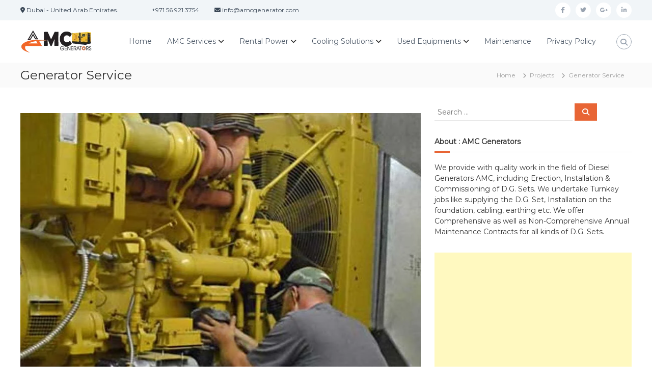

--- FILE ---
content_type: text/html; charset=UTF-8
request_url: https://amcgenerator.com/portfolio/generator-service/
body_size: 19632
content:
<!DOCTYPE html>
<html lang="en-US">
<head>
<meta charset="UTF-8">
<meta name="viewport" content="width=device-width, initial-scale=1">
<link rel="profile" href="https://gmpg.org/xfn/11">

<meta name='robots' content='index, follow, max-image-preview:large, max-snippet:-1, max-video-preview:-1' />

	<!-- This site is optimized with the Yoast SEO plugin v26.5 - https://yoast.com/wordpress/plugins/seo/ -->
	<title>Generator Service - AMC Generators in Dubai</title>
	<meta name="description" content="we provides generator service all over in dubai uae, rental generators, rental power, rental chillers, rental ac, temporary cooling, etc..." />
	<link rel="canonical" href="https://amcgenerator.com/portfolio/generator-service/" />
	<meta property="og:locale" content="en_US" />
	<meta property="og:type" content="article" />
	<meta property="og:title" content="Generator Service - AMC Generators in Dubai" />
	<meta property="og:description" content="we provides generator service all over in dubai uae, rental generators, rental power, rental chillers, rental ac, temporary cooling, etc..." />
	<meta property="og:url" content="https://amcgenerator.com/portfolio/generator-service/" />
	<meta property="og:site_name" content="AMC Generators in Dubai" />
	<meta property="article:modified_time" content="2021-12-21T08:20:55+00:00" />
	<meta property="og:image" content="https://amcgenerator.com/wp-content/uploads/2021/12/8.jpg" />
	<meta property="og:image:width" content="800" />
	<meta property="og:image:height" content="800" />
	<meta property="og:image:type" content="image/jpeg" />
	<meta name="twitter:card" content="summary_large_image" />
	<meta name="twitter:label1" content="Est. reading time" />
	<meta name="twitter:data1" content="1 minute" />
	<script type="application/ld+json" class="yoast-schema-graph">{"@context":"https://schema.org","@graph":[{"@type":"WebPage","@id":"https://amcgenerator.com/portfolio/generator-service/","url":"https://amcgenerator.com/portfolio/generator-service/","name":"Generator Service - AMC Generators in Dubai","isPartOf":{"@id":"https://amcgenerator.com/#website"},"primaryImageOfPage":{"@id":"https://amcgenerator.com/portfolio/generator-service/#primaryimage"},"image":{"@id":"https://amcgenerator.com/portfolio/generator-service/#primaryimage"},"thumbnailUrl":"https://amcgenerator.com/wp-content/uploads/2021/12/8.jpg","datePublished":"2021-12-21T06:38:37+00:00","dateModified":"2021-12-21T08:20:55+00:00","description":"we provides generator service all over in dubai uae, rental generators, rental power, rental chillers, rental ac, temporary cooling, etc...","breadcrumb":{"@id":"https://amcgenerator.com/portfolio/generator-service/#breadcrumb"},"inLanguage":"en-US","potentialAction":[{"@type":"ReadAction","target":["https://amcgenerator.com/portfolio/generator-service/"]}]},{"@type":"ImageObject","inLanguage":"en-US","@id":"https://amcgenerator.com/portfolio/generator-service/#primaryimage","url":"https://amcgenerator.com/wp-content/uploads/2021/12/8.jpg","contentUrl":"https://amcgenerator.com/wp-content/uploads/2021/12/8.jpg","width":800,"height":800,"caption":"generator repair in uae"},{"@type":"BreadcrumbList","@id":"https://amcgenerator.com/portfolio/generator-service/#breadcrumb","itemListElement":[{"@type":"ListItem","position":1,"name":"Home","item":"https://amcgenerator.com/"},{"@type":"ListItem","position":2,"name":"Projects","item":"https://amcgenerator.com/portfolio/"},{"@type":"ListItem","position":3,"name":"Generator Service"}]},{"@type":"WebSite","@id":"https://amcgenerator.com/#website","url":"https://amcgenerator.com/","name":"AMC Generators in Dubai","description":"Annual Maintenance Contracts Diesel Generators","publisher":{"@id":"https://amcgenerator.com/#organization"},"potentialAction":[{"@type":"SearchAction","target":{"@type":"EntryPoint","urlTemplate":"https://amcgenerator.com/?s={search_term_string}"},"query-input":{"@type":"PropertyValueSpecification","valueRequired":true,"valueName":"search_term_string"}}],"inLanguage":"en-US"},{"@type":"Organization","@id":"https://amcgenerator.com/#organization","name":"AMC Generators in Dubai","url":"https://amcgenerator.com/","logo":{"@type":"ImageObject","inLanguage":"en-US","@id":"https://amcgenerator.com/#/schema/logo/image/","url":"https://amcgenerator.com/wp-content/uploads/2019/12/logo-amc.png","contentUrl":"https://amcgenerator.com/wp-content/uploads/2019/12/logo-amc.png","width":144,"height":43,"caption":"AMC Generators in Dubai"},"image":{"@id":"https://amcgenerator.com/#/schema/logo/image/"}}]}</script>
	<!-- / Yoast SEO plugin. -->


<link rel="alternate" type="application/rss+xml" title="AMC Generators in Dubai &raquo; Feed" href="https://amcgenerator.com/feed/" />
<link rel="alternate" title="oEmbed (JSON)" type="application/json+oembed" href="https://amcgenerator.com/wp-json/oembed/1.0/embed?url=https%3A%2F%2Famcgenerator.com%2Fportfolio%2Fgenerator-service%2F" />
<link rel="alternate" title="oEmbed (XML)" type="text/xml+oembed" href="https://amcgenerator.com/wp-json/oembed/1.0/embed?url=https%3A%2F%2Famcgenerator.com%2Fportfolio%2Fgenerator-service%2F&#038;format=xml" />
<style id='wp-img-auto-sizes-contain-inline-css' type='text/css'>
img:is([sizes=auto i],[sizes^="auto," i]){contain-intrinsic-size:3000px 1500px}
/*# sourceURL=wp-img-auto-sizes-contain-inline-css */
</style>
<style id='wp-emoji-styles-inline-css' type='text/css'>

	img.wp-smiley, img.emoji {
		display: inline !important;
		border: none !important;
		box-shadow: none !important;
		height: 1em !important;
		width: 1em !important;
		margin: 0 0.07em !important;
		vertical-align: -0.1em !important;
		background: none !important;
		padding: 0 !important;
	}
/*# sourceURL=wp-emoji-styles-inline-css */
</style>
<style id='wp-block-library-inline-css' type='text/css'>
:root{--wp-block-synced-color:#7a00df;--wp-block-synced-color--rgb:122,0,223;--wp-bound-block-color:var(--wp-block-synced-color);--wp-editor-canvas-background:#ddd;--wp-admin-theme-color:#007cba;--wp-admin-theme-color--rgb:0,124,186;--wp-admin-theme-color-darker-10:#006ba1;--wp-admin-theme-color-darker-10--rgb:0,107,160.5;--wp-admin-theme-color-darker-20:#005a87;--wp-admin-theme-color-darker-20--rgb:0,90,135;--wp-admin-border-width-focus:2px}@media (min-resolution:192dpi){:root{--wp-admin-border-width-focus:1.5px}}.wp-element-button{cursor:pointer}:root .has-very-light-gray-background-color{background-color:#eee}:root .has-very-dark-gray-background-color{background-color:#313131}:root .has-very-light-gray-color{color:#eee}:root .has-very-dark-gray-color{color:#313131}:root .has-vivid-green-cyan-to-vivid-cyan-blue-gradient-background{background:linear-gradient(135deg,#00d084,#0693e3)}:root .has-purple-crush-gradient-background{background:linear-gradient(135deg,#34e2e4,#4721fb 50%,#ab1dfe)}:root .has-hazy-dawn-gradient-background{background:linear-gradient(135deg,#faaca8,#dad0ec)}:root .has-subdued-olive-gradient-background{background:linear-gradient(135deg,#fafae1,#67a671)}:root .has-atomic-cream-gradient-background{background:linear-gradient(135deg,#fdd79a,#004a59)}:root .has-nightshade-gradient-background{background:linear-gradient(135deg,#330968,#31cdcf)}:root .has-midnight-gradient-background{background:linear-gradient(135deg,#020381,#2874fc)}:root{--wp--preset--font-size--normal:16px;--wp--preset--font-size--huge:42px}.has-regular-font-size{font-size:1em}.has-larger-font-size{font-size:2.625em}.has-normal-font-size{font-size:var(--wp--preset--font-size--normal)}.has-huge-font-size{font-size:var(--wp--preset--font-size--huge)}.has-text-align-center{text-align:center}.has-text-align-left{text-align:left}.has-text-align-right{text-align:right}.has-fit-text{white-space:nowrap!important}#end-resizable-editor-section{display:none}.aligncenter{clear:both}.items-justified-left{justify-content:flex-start}.items-justified-center{justify-content:center}.items-justified-right{justify-content:flex-end}.items-justified-space-between{justify-content:space-between}.screen-reader-text{border:0;clip-path:inset(50%);height:1px;margin:-1px;overflow:hidden;padding:0;position:absolute;width:1px;word-wrap:normal!important}.screen-reader-text:focus{background-color:#ddd;clip-path:none;color:#444;display:block;font-size:1em;height:auto;left:5px;line-height:normal;padding:15px 23px 14px;text-decoration:none;top:5px;width:auto;z-index:100000}html :where(.has-border-color){border-style:solid}html :where([style*=border-top-color]){border-top-style:solid}html :where([style*=border-right-color]){border-right-style:solid}html :where([style*=border-bottom-color]){border-bottom-style:solid}html :where([style*=border-left-color]){border-left-style:solid}html :where([style*=border-width]){border-style:solid}html :where([style*=border-top-width]){border-top-style:solid}html :where([style*=border-right-width]){border-right-style:solid}html :where([style*=border-bottom-width]){border-bottom-style:solid}html :where([style*=border-left-width]){border-left-style:solid}html :where(img[class*=wp-image-]){height:auto;max-width:100%}:where(figure){margin:0 0 1em}html :where(.is-position-sticky){--wp-admin--admin-bar--position-offset:var(--wp-admin--admin-bar--height,0px)}@media screen and (max-width:600px){html :where(.is-position-sticky){--wp-admin--admin-bar--position-offset:0px}}

/*# sourceURL=wp-block-library-inline-css */
</style><style id='global-styles-inline-css' type='text/css'>
:root{--wp--preset--aspect-ratio--square: 1;--wp--preset--aspect-ratio--4-3: 4/3;--wp--preset--aspect-ratio--3-4: 3/4;--wp--preset--aspect-ratio--3-2: 3/2;--wp--preset--aspect-ratio--2-3: 2/3;--wp--preset--aspect-ratio--16-9: 16/9;--wp--preset--aspect-ratio--9-16: 9/16;--wp--preset--color--black: #000000;--wp--preset--color--cyan-bluish-gray: #abb8c3;--wp--preset--color--white: #ffffff;--wp--preset--color--pale-pink: #f78da7;--wp--preset--color--vivid-red: #cf2e2e;--wp--preset--color--luminous-vivid-orange: #ff6900;--wp--preset--color--luminous-vivid-amber: #fcb900;--wp--preset--color--light-green-cyan: #7bdcb5;--wp--preset--color--vivid-green-cyan: #00d084;--wp--preset--color--pale-cyan-blue: #8ed1fc;--wp--preset--color--vivid-cyan-blue: #0693e3;--wp--preset--color--vivid-purple: #9b51e0;--wp--preset--gradient--vivid-cyan-blue-to-vivid-purple: linear-gradient(135deg,rgb(6,147,227) 0%,rgb(155,81,224) 100%);--wp--preset--gradient--light-green-cyan-to-vivid-green-cyan: linear-gradient(135deg,rgb(122,220,180) 0%,rgb(0,208,130) 100%);--wp--preset--gradient--luminous-vivid-amber-to-luminous-vivid-orange: linear-gradient(135deg,rgb(252,185,0) 0%,rgb(255,105,0) 100%);--wp--preset--gradient--luminous-vivid-orange-to-vivid-red: linear-gradient(135deg,rgb(255,105,0) 0%,rgb(207,46,46) 100%);--wp--preset--gradient--very-light-gray-to-cyan-bluish-gray: linear-gradient(135deg,rgb(238,238,238) 0%,rgb(169,184,195) 100%);--wp--preset--gradient--cool-to-warm-spectrum: linear-gradient(135deg,rgb(74,234,220) 0%,rgb(151,120,209) 20%,rgb(207,42,186) 40%,rgb(238,44,130) 60%,rgb(251,105,98) 80%,rgb(254,248,76) 100%);--wp--preset--gradient--blush-light-purple: linear-gradient(135deg,rgb(255,206,236) 0%,rgb(152,150,240) 100%);--wp--preset--gradient--blush-bordeaux: linear-gradient(135deg,rgb(254,205,165) 0%,rgb(254,45,45) 50%,rgb(107,0,62) 100%);--wp--preset--gradient--luminous-dusk: linear-gradient(135deg,rgb(255,203,112) 0%,rgb(199,81,192) 50%,rgb(65,88,208) 100%);--wp--preset--gradient--pale-ocean: linear-gradient(135deg,rgb(255,245,203) 0%,rgb(182,227,212) 50%,rgb(51,167,181) 100%);--wp--preset--gradient--electric-grass: linear-gradient(135deg,rgb(202,248,128) 0%,rgb(113,206,126) 100%);--wp--preset--gradient--midnight: linear-gradient(135deg,rgb(2,3,129) 0%,rgb(40,116,252) 100%);--wp--preset--font-size--small: 13px;--wp--preset--font-size--medium: 20px;--wp--preset--font-size--large: 36px;--wp--preset--font-size--x-large: 42px;--wp--preset--spacing--20: 0.44rem;--wp--preset--spacing--30: 0.67rem;--wp--preset--spacing--40: 1rem;--wp--preset--spacing--50: 1.5rem;--wp--preset--spacing--60: 2.25rem;--wp--preset--spacing--70: 3.38rem;--wp--preset--spacing--80: 5.06rem;--wp--preset--shadow--natural: 6px 6px 9px rgba(0, 0, 0, 0.2);--wp--preset--shadow--deep: 12px 12px 50px rgba(0, 0, 0, 0.4);--wp--preset--shadow--sharp: 6px 6px 0px rgba(0, 0, 0, 0.2);--wp--preset--shadow--outlined: 6px 6px 0px -3px rgb(255, 255, 255), 6px 6px rgb(0, 0, 0);--wp--preset--shadow--crisp: 6px 6px 0px rgb(0, 0, 0);}:where(.is-layout-flex){gap: 0.5em;}:where(.is-layout-grid){gap: 0.5em;}body .is-layout-flex{display: flex;}.is-layout-flex{flex-wrap: wrap;align-items: center;}.is-layout-flex > :is(*, div){margin: 0;}body .is-layout-grid{display: grid;}.is-layout-grid > :is(*, div){margin: 0;}:where(.wp-block-columns.is-layout-flex){gap: 2em;}:where(.wp-block-columns.is-layout-grid){gap: 2em;}:where(.wp-block-post-template.is-layout-flex){gap: 1.25em;}:where(.wp-block-post-template.is-layout-grid){gap: 1.25em;}.has-black-color{color: var(--wp--preset--color--black) !important;}.has-cyan-bluish-gray-color{color: var(--wp--preset--color--cyan-bluish-gray) !important;}.has-white-color{color: var(--wp--preset--color--white) !important;}.has-pale-pink-color{color: var(--wp--preset--color--pale-pink) !important;}.has-vivid-red-color{color: var(--wp--preset--color--vivid-red) !important;}.has-luminous-vivid-orange-color{color: var(--wp--preset--color--luminous-vivid-orange) !important;}.has-luminous-vivid-amber-color{color: var(--wp--preset--color--luminous-vivid-amber) !important;}.has-light-green-cyan-color{color: var(--wp--preset--color--light-green-cyan) !important;}.has-vivid-green-cyan-color{color: var(--wp--preset--color--vivid-green-cyan) !important;}.has-pale-cyan-blue-color{color: var(--wp--preset--color--pale-cyan-blue) !important;}.has-vivid-cyan-blue-color{color: var(--wp--preset--color--vivid-cyan-blue) !important;}.has-vivid-purple-color{color: var(--wp--preset--color--vivid-purple) !important;}.has-black-background-color{background-color: var(--wp--preset--color--black) !important;}.has-cyan-bluish-gray-background-color{background-color: var(--wp--preset--color--cyan-bluish-gray) !important;}.has-white-background-color{background-color: var(--wp--preset--color--white) !important;}.has-pale-pink-background-color{background-color: var(--wp--preset--color--pale-pink) !important;}.has-vivid-red-background-color{background-color: var(--wp--preset--color--vivid-red) !important;}.has-luminous-vivid-orange-background-color{background-color: var(--wp--preset--color--luminous-vivid-orange) !important;}.has-luminous-vivid-amber-background-color{background-color: var(--wp--preset--color--luminous-vivid-amber) !important;}.has-light-green-cyan-background-color{background-color: var(--wp--preset--color--light-green-cyan) !important;}.has-vivid-green-cyan-background-color{background-color: var(--wp--preset--color--vivid-green-cyan) !important;}.has-pale-cyan-blue-background-color{background-color: var(--wp--preset--color--pale-cyan-blue) !important;}.has-vivid-cyan-blue-background-color{background-color: var(--wp--preset--color--vivid-cyan-blue) !important;}.has-vivid-purple-background-color{background-color: var(--wp--preset--color--vivid-purple) !important;}.has-black-border-color{border-color: var(--wp--preset--color--black) !important;}.has-cyan-bluish-gray-border-color{border-color: var(--wp--preset--color--cyan-bluish-gray) !important;}.has-white-border-color{border-color: var(--wp--preset--color--white) !important;}.has-pale-pink-border-color{border-color: var(--wp--preset--color--pale-pink) !important;}.has-vivid-red-border-color{border-color: var(--wp--preset--color--vivid-red) !important;}.has-luminous-vivid-orange-border-color{border-color: var(--wp--preset--color--luminous-vivid-orange) !important;}.has-luminous-vivid-amber-border-color{border-color: var(--wp--preset--color--luminous-vivid-amber) !important;}.has-light-green-cyan-border-color{border-color: var(--wp--preset--color--light-green-cyan) !important;}.has-vivid-green-cyan-border-color{border-color: var(--wp--preset--color--vivid-green-cyan) !important;}.has-pale-cyan-blue-border-color{border-color: var(--wp--preset--color--pale-cyan-blue) !important;}.has-vivid-cyan-blue-border-color{border-color: var(--wp--preset--color--vivid-cyan-blue) !important;}.has-vivid-purple-border-color{border-color: var(--wp--preset--color--vivid-purple) !important;}.has-vivid-cyan-blue-to-vivid-purple-gradient-background{background: var(--wp--preset--gradient--vivid-cyan-blue-to-vivid-purple) !important;}.has-light-green-cyan-to-vivid-green-cyan-gradient-background{background: var(--wp--preset--gradient--light-green-cyan-to-vivid-green-cyan) !important;}.has-luminous-vivid-amber-to-luminous-vivid-orange-gradient-background{background: var(--wp--preset--gradient--luminous-vivid-amber-to-luminous-vivid-orange) !important;}.has-luminous-vivid-orange-to-vivid-red-gradient-background{background: var(--wp--preset--gradient--luminous-vivid-orange-to-vivid-red) !important;}.has-very-light-gray-to-cyan-bluish-gray-gradient-background{background: var(--wp--preset--gradient--very-light-gray-to-cyan-bluish-gray) !important;}.has-cool-to-warm-spectrum-gradient-background{background: var(--wp--preset--gradient--cool-to-warm-spectrum) !important;}.has-blush-light-purple-gradient-background{background: var(--wp--preset--gradient--blush-light-purple) !important;}.has-blush-bordeaux-gradient-background{background: var(--wp--preset--gradient--blush-bordeaux) !important;}.has-luminous-dusk-gradient-background{background: var(--wp--preset--gradient--luminous-dusk) !important;}.has-pale-ocean-gradient-background{background: var(--wp--preset--gradient--pale-ocean) !important;}.has-electric-grass-gradient-background{background: var(--wp--preset--gradient--electric-grass) !important;}.has-midnight-gradient-background{background: var(--wp--preset--gradient--midnight) !important;}.has-small-font-size{font-size: var(--wp--preset--font-size--small) !important;}.has-medium-font-size{font-size: var(--wp--preset--font-size--medium) !important;}.has-large-font-size{font-size: var(--wp--preset--font-size--large) !important;}.has-x-large-font-size{font-size: var(--wp--preset--font-size--x-large) !important;}
/*# sourceURL=global-styles-inline-css */
</style>

<style id='classic-theme-styles-inline-css' type='text/css'>
/*! This file is auto-generated */
.wp-block-button__link{color:#fff;background-color:#32373c;border-radius:9999px;box-shadow:none;text-decoration:none;padding:calc(.667em + 2px) calc(1.333em + 2px);font-size:1.125em}.wp-block-file__button{background:#32373c;color:#fff;text-decoration:none}
/*# sourceURL=/wp-includes/css/classic-themes.min.css */
</style>
<link rel='stylesheet' id='font-awesome-4-css' href='https://amcgenerator.com/wp-content/themes/flash/css/v4-shims.min.css?ver=4.7.0' type='text/css' media='all' />
<link rel='stylesheet' id='font-awesome-all-css' href='https://amcgenerator.com/wp-content/themes/flash/css/all.min.css?ver=6.7.2' type='text/css' media='all' />
<link rel='stylesheet' id='font-awesome-solid-css' href='https://amcgenerator.com/wp-content/themes/flash/css/solid.min.css?ver=6.7.2' type='text/css' media='all' />
<link rel='stylesheet' id='font-awesome-regular-css' href='https://amcgenerator.com/wp-content/themes/flash/css/regular.min.css?ver=6.7.2' type='text/css' media='all' />
<link rel='stylesheet' id='font-awesome-brands-css' href='https://amcgenerator.com/wp-content/themes/flash/css/brands.min.css?ver=6.7.2' type='text/css' media='all' />
<link rel='stylesheet' id='flash-style-css' href='https://amcgenerator.com/wp-content/themes/flash/style.css?ver=6.9' type='text/css' media='all' />
<style id='flash-style-inline-css' type='text/css'>

	/* Custom Link Color */
	#site-navigation ul li:hover > a, #site-navigation ul li.current-menu-item > a, #site-navigation ul li.current_page_item > a, #site-navigation ul li.current_page_ancestor > a, #site-navigation ul li.current-menu-ancestor > a,#site-navigation ul.sub-menu li:hover > a,#site-navigation ul li ul.sub-menu li.menu-item-has-children ul li:hover > a,#site-navigation ul li ul.sub-menu li.menu-item-has-children:hover > .menu-item,body.transparent #masthead .header-bottom #site-navigation ul li:hover > .menu-item,body.transparent #masthead .header-bottom #site-navigation ul li:hover > a,body.transparent #masthead .header-bottom #site-navigation ul.sub-menu li:hover > a,body.transparent #masthead .header-bottom #site-navigation ul.sub-menu li.menu-item-has-children ul li:hover > a,body.transparent.header-sticky #masthead-sticky-wrapper #masthead .header-bottom #site-navigation ul.sub-menu li > a:hover,.tg-service-widget .service-title-wrap a:hover,.tg-service-widget .service-more,.feature-product-section .button-group button:hover ,.fun-facts-section .fun-facts-icon-wrap,.fun-facts-section .tg-fun-facts-widget.tg-fun-facts-layout-2 .counter-wrapper,.blog-section .tg-blog-widget-layout-2 .blog-content .read-more-container .read-more a,footer.footer-layout #top-footer .widget-title::first-letter,footer.footer-layout #top-footer .widget ul li a:hover,footer.footer-layout #bottom-footer .copyright .copyright-text a:hover,footer.footer-layout #bottom-footer .footer-menu ul li a:hover,.archive #primary .entry-content-block h2.entry-title a:hover,.blog #primary .entry-content-block h2.entry-title a:hover,#secondary .widget ul li a:hover,.woocommerce-Price-amount.amount,.team-wrapper .team-content-wrapper .team-social a:hover,.testimonial-container .testimonial-wrapper .testimonial-slide .testominial-content-wrapper .testimonial-icon,.footer-menu li a:hover,.tg-feature-product-filter-layout .button.is-checked:hover,.testimonial-container .testimonial-icon,#site-navigation ul li.menu-item-has-children:hover > .sub-toggle,.woocommerce-error::before, .woocommerce-info::before, .woocommerce-message::before,#primary .post .entry-content-block .entry-meta a:hover,#primary .post .entry-content-block .entry-meta span:hover,.entry-meta span:hover a,.post .entry-content-block .entry-footer span a:hover,#secondary .widget ul li a,#comments .comment-list article.comment-body .reply a,.tg-slider-widget .btn-wrapper a,.entry-content a, .related-posts-wrapper .entry-title a:hover,
		.related-posts-wrapper .entry-meta > span a:hover{
			color: #e86535;
	}

	.blog-section .tg-blog-widget-layout-1 .tg-blog-widget:hover, #scroll-up,.header-bottom .search-wrap .search-box .searchform .btn:hover,.header-bottom .cart-wrap .flash-cart-views a span,body.transparent #masthead .header-bottom #site-navigation ul li a::before,.tg-slider-widget.slider-dark .btn-wrapper a:hover, .section-title:after,.about-section .about-content-wrapper .btn-wrapper a,.tg-service-widget .service-icon-wrap,.team-wrapper .team-content-wrapper .team-designation:after,.call-to-action-section .btn-wrapper a:hover,.blog-section .tg-blog-widget-layout-1:hover,.blog-section .tg-blog-widget-layout-2 .post-image .entry-date,.blog-section .tg-blog-widget-layout-2 .blog-content .post-readmore,.pricing-table-section .tg-pricing-table-widget:hover,.pricing-table-section .tg-pricing-table-widget.tg-pricing-table-layout-2 .pricing,.pricing-table-section .tg-pricing-table-widget.tg-pricing-table-layout-2 .btn-wrapper a,footer.footer-layout #top-footer .widget_tag_cloud .tagcloud a:hover,#secondary .widget-title:after, #secondary .searchform .btn:hover,#primary .searchform .btn:hover,  #respond #commentform .form-submit input,.woocommerce span.onsale, .woocommerce ul.products li.product .onsale,.woocommerce ul.products li.product .button,.woocommerce #respond input#submit.alt,.woocommerce a.button.alt,.woocommerce button.button.alt,.woocommerce input.button.alt,.added_to_cart.wc-forward,.testimonial-container .swiper-pagination.testimonial-pager .swiper-pagination-bullet:hover, .testimonial-container .swiper-pagination.testimonial-pager .swiper-pagination-bullet.swiper-pagination-bullet-active,.header-bottom .searchform .btn,.navigation .nav-links a:hover, .bttn:hover, button, input[type="button"]:hover, input[type="reset"]:hover, input[type="submit"]:hover,.tg-slider-widget .btn-wrapper a:hover  {
		background-color: #e86535;
	}
	.feature-product-section .tg-feature-product-layout-2 .tg-container .tg-column-wrapper .tg-feature-product-widget .featured-image-desc, .tg-team-widget.tg-team-layout-3 .team-wrapper .team-img .team-social {
		background-color: rgba( 232, 101, 53, 0.8);
	}
	#respond #commentform .form-submit input:hover{
	background-color: #d45121;
	}

	.tg-slider-widget.slider-dark .btn-wrapper a:hover,.call-to-action-section .btn-wrapper a:hover,footer.footer-layout #top-footer .widget_tag_cloud .tagcloud a:hover,.woocommerce-error, .woocommerce-info, .woocommerce-message,#comments .comment-list article.comment-body .reply a::before,.tg-slider-widget .btn-wrapper a, .tg-slider-widget .btn-wrapper a:hover {
		border-color: #e86535;
	}
	body.transparent.header-sticky #masthead-sticky-wrapper.is-sticky #site-navigation ul li.current-flash-item a, #site-navigation ul li.current-flash-item a, body.transparent.header-sticky #masthead-sticky-wrapper #site-navigation ul li:hover > a,body.transparent #site-navigation ul li:hover .sub-toggle{
			color: #e86535;
		}

	.tg-service-widget .service-icon-wrap:after{
			border-top-color: #e86535;
		}
	body.transparent.header-sticky #masthead-sticky-wrapper .search-wrap .search-icon:hover, body.transparent .search-wrap .search-icon:hover, .header-bottom .search-wrap .search-icon:hover {
	  border-color: #e86535;
	}
	body.transparent.header-sticky #masthead-sticky-wrapper .search-wrap .search-icon:hover, body.transparent #masthead .header-bottom .search-wrap .search-icon:hover, .header-bottom .search-wrap .search-icon:hover,.breadcrumb-trail.breadcrumbs .trail-items li:first-child span:hover,.breadcrumb-trail.breadcrumbs .trail-items li span:hover a {
	  color: #e86535;
	}
	.woocommerce ul.products li.product .button:hover, .woocommerce #respond input#submit.alt:hover, .woocommerce a.button.alt:hover, .woocommerce button.button.alt:hover, .woocommerce input.button.alt:hover,.added_to_cart.wc-forward:hover{
		background-color: #d45121;
	}
	#preloader-background span {
		background-color: #d45121;
	}
	#preloader-background span {
		--primary-color : #d45121;
	}
	.feature-product-section .tg-feature-product-widget .featured-image-desc::before,.blog-section .row:nth-child(odd) .tg-blog-widget:hover .post-image::before{
			border-right-color: #e86535;
		}
	.feature-product-section .tg-feature-product-widget .featured-image-desc::before,.blog-section .row:nth-child(odd) .tg-blog-widget:hover .post-image::before,footer.footer-layout #top-footer .widget-title,.blog-section .row:nth-child(2n) .tg-blog-widget:hover .post-image::before{
		border-left-color: #e86535;
	}
	.blog-section .tg-blog-widget-layout-2 .entry-title a:hover,
	.blog-section .tg-blog-widget-layout-2 .tg-blog-widget:hover .blog-content .entry-title a:hover,
	.tg-blog-widget-layout-2 .read-more-container .entry-author:hover a,
	.tg-blog-widget-layout-2 .read-more-container .entry-author:hover,
	.blog-section .tg-blog-widget-layout-2 .read-more-container .read-more:hover a{
			color: #d45121;
		}

	.tg-service-widget .service-more:hover{
		color: #d45121;
	}

	@media(max-width: 980px){
		#site-navigation ul li.menu-item-has-children span.sub-toggle {
			background-color: #e86535;
		}
	}

		@media screen and (min-width: 56.875em) {
			.main-navigation li:hover > a,
			.main-navigation li.focus > a {
				color: #e86535;
			}
		}
	

		/* Site Title */
		.site-branding {
			margin: 0 auto 0 0;
		}

		.site-branding .site-title,
		.site-description {
			clip: rect(1px, 1px, 1px, 1px);
			position: absolute !important;
			height: 1px;
			width: 1px;
			overflow: hidden;
		}
		.logo .logo-text{
			padding: 0;
		}
		
/*# sourceURL=flash-style-inline-css */
</style>
<link rel='stylesheet' id='responsive-css' href='https://amcgenerator.com/wp-content/themes/flash/css/responsive.min.css?ver=6.9' type='text/css' media='' />
<script type="text/javascript" src="https://amcgenerator.com/wp-includes/js/jquery/jquery.min.js?ver=3.7.1" id="jquery-core-js"></script>
<script type="text/javascript" src="https://amcgenerator.com/wp-includes/js/jquery/jquery-migrate.min.js?ver=3.4.1" id="jquery-migrate-js"></script>
<link rel="https://api.w.org/" href="https://amcgenerator.com/wp-json/" /><link rel="EditURI" type="application/rsd+xml" title="RSD" href="https://amcgenerator.com/xmlrpc.php?rsd" />
<meta name="generator" content="WordPress 6.9" />
<link rel='shortlink' href='https://amcgenerator.com/?p=1513' />
<link rel="icon" href="https://amcgenerator.com/wp-content/uploads/2019/12/cropped-logo-amc-32x32.png" sizes="32x32" />
<link rel="icon" href="https://amcgenerator.com/wp-content/uploads/2019/12/cropped-logo-amc-192x192.png" sizes="192x192" />
<link rel="apple-touch-icon" href="https://amcgenerator.com/wp-content/uploads/2019/12/cropped-logo-amc-180x180.png" />
<meta name="msapplication-TileImage" content="https://amcgenerator.com/wp-content/uploads/2019/12/cropped-logo-amc-270x270.png" />
		<style type="text/css" id="wp-custom-css">
			@media (max-width:680px){.panel-row-style[style]{background-position:center center!important;background-size:auto!important}}.tg-slider-widget .btn-wrapper a{color:#313b48;border-color:#313b48}.tg-slider-widget .btn-wrapper a:hover{background:#313b48;color:#fff;border-color:#313b48}#secondary .widget ul li a{color:#000}		</style>
		<style id="kirki-inline-styles">body{font-family:Montserrat;font-weight:400;}/* cyrillic-ext */
@font-face {
  font-family: 'Montserrat';
  font-style: normal;
  font-weight: 400;
  font-display: swap;
  src: url(https://amcgenerator.com/wp-content/fonts/montserrat/font) format('woff');
  unicode-range: U+0460-052F, U+1C80-1C8A, U+20B4, U+2DE0-2DFF, U+A640-A69F, U+FE2E-FE2F;
}
/* cyrillic */
@font-face {
  font-family: 'Montserrat';
  font-style: normal;
  font-weight: 400;
  font-display: swap;
  src: url(https://amcgenerator.com/wp-content/fonts/montserrat/font) format('woff');
  unicode-range: U+0301, U+0400-045F, U+0490-0491, U+04B0-04B1, U+2116;
}
/* vietnamese */
@font-face {
  font-family: 'Montserrat';
  font-style: normal;
  font-weight: 400;
  font-display: swap;
  src: url(https://amcgenerator.com/wp-content/fonts/montserrat/font) format('woff');
  unicode-range: U+0102-0103, U+0110-0111, U+0128-0129, U+0168-0169, U+01A0-01A1, U+01AF-01B0, U+0300-0301, U+0303-0304, U+0308-0309, U+0323, U+0329, U+1EA0-1EF9, U+20AB;
}
/* latin-ext */
@font-face {
  font-family: 'Montserrat';
  font-style: normal;
  font-weight: 400;
  font-display: swap;
  src: url(https://amcgenerator.com/wp-content/fonts/montserrat/font) format('woff');
  unicode-range: U+0100-02BA, U+02BD-02C5, U+02C7-02CC, U+02CE-02D7, U+02DD-02FF, U+0304, U+0308, U+0329, U+1D00-1DBF, U+1E00-1E9F, U+1EF2-1EFF, U+2020, U+20A0-20AB, U+20AD-20C0, U+2113, U+2C60-2C7F, U+A720-A7FF;
}
/* latin */
@font-face {
  font-family: 'Montserrat';
  font-style: normal;
  font-weight: 400;
  font-display: swap;
  src: url(https://amcgenerator.com/wp-content/fonts/montserrat/font) format('woff');
  unicode-range: U+0000-00FF, U+0131, U+0152-0153, U+02BB-02BC, U+02C6, U+02DA, U+02DC, U+0304, U+0308, U+0329, U+2000-206F, U+20AC, U+2122, U+2191, U+2193, U+2212, U+2215, U+FEFF, U+FFFD;
}/* cyrillic-ext */
@font-face {
  font-family: 'Montserrat';
  font-style: normal;
  font-weight: 400;
  font-display: swap;
  src: url(https://amcgenerator.com/wp-content/fonts/montserrat/font) format('woff');
  unicode-range: U+0460-052F, U+1C80-1C8A, U+20B4, U+2DE0-2DFF, U+A640-A69F, U+FE2E-FE2F;
}
/* cyrillic */
@font-face {
  font-family: 'Montserrat';
  font-style: normal;
  font-weight: 400;
  font-display: swap;
  src: url(https://amcgenerator.com/wp-content/fonts/montserrat/font) format('woff');
  unicode-range: U+0301, U+0400-045F, U+0490-0491, U+04B0-04B1, U+2116;
}
/* vietnamese */
@font-face {
  font-family: 'Montserrat';
  font-style: normal;
  font-weight: 400;
  font-display: swap;
  src: url(https://amcgenerator.com/wp-content/fonts/montserrat/font) format('woff');
  unicode-range: U+0102-0103, U+0110-0111, U+0128-0129, U+0168-0169, U+01A0-01A1, U+01AF-01B0, U+0300-0301, U+0303-0304, U+0308-0309, U+0323, U+0329, U+1EA0-1EF9, U+20AB;
}
/* latin-ext */
@font-face {
  font-family: 'Montserrat';
  font-style: normal;
  font-weight: 400;
  font-display: swap;
  src: url(https://amcgenerator.com/wp-content/fonts/montserrat/font) format('woff');
  unicode-range: U+0100-02BA, U+02BD-02C5, U+02C7-02CC, U+02CE-02D7, U+02DD-02FF, U+0304, U+0308, U+0329, U+1D00-1DBF, U+1E00-1E9F, U+1EF2-1EFF, U+2020, U+20A0-20AB, U+20AD-20C0, U+2113, U+2C60-2C7F, U+A720-A7FF;
}
/* latin */
@font-face {
  font-family: 'Montserrat';
  font-style: normal;
  font-weight: 400;
  font-display: swap;
  src: url(https://amcgenerator.com/wp-content/fonts/montserrat/font) format('woff');
  unicode-range: U+0000-00FF, U+0131, U+0152-0153, U+02BB-02BC, U+02C6, U+02DA, U+02DC, U+0304, U+0308, U+0329, U+2000-206F, U+20AC, U+2122, U+2191, U+2193, U+2212, U+2215, U+FEFF, U+FFFD;
}/* cyrillic-ext */
@font-face {
  font-family: 'Montserrat';
  font-style: normal;
  font-weight: 400;
  font-display: swap;
  src: url(https://amcgenerator.com/wp-content/fonts/montserrat/font) format('woff');
  unicode-range: U+0460-052F, U+1C80-1C8A, U+20B4, U+2DE0-2DFF, U+A640-A69F, U+FE2E-FE2F;
}
/* cyrillic */
@font-face {
  font-family: 'Montserrat';
  font-style: normal;
  font-weight: 400;
  font-display: swap;
  src: url(https://amcgenerator.com/wp-content/fonts/montserrat/font) format('woff');
  unicode-range: U+0301, U+0400-045F, U+0490-0491, U+04B0-04B1, U+2116;
}
/* vietnamese */
@font-face {
  font-family: 'Montserrat';
  font-style: normal;
  font-weight: 400;
  font-display: swap;
  src: url(https://amcgenerator.com/wp-content/fonts/montserrat/font) format('woff');
  unicode-range: U+0102-0103, U+0110-0111, U+0128-0129, U+0168-0169, U+01A0-01A1, U+01AF-01B0, U+0300-0301, U+0303-0304, U+0308-0309, U+0323, U+0329, U+1EA0-1EF9, U+20AB;
}
/* latin-ext */
@font-face {
  font-family: 'Montserrat';
  font-style: normal;
  font-weight: 400;
  font-display: swap;
  src: url(https://amcgenerator.com/wp-content/fonts/montserrat/font) format('woff');
  unicode-range: U+0100-02BA, U+02BD-02C5, U+02C7-02CC, U+02CE-02D7, U+02DD-02FF, U+0304, U+0308, U+0329, U+1D00-1DBF, U+1E00-1E9F, U+1EF2-1EFF, U+2020, U+20A0-20AB, U+20AD-20C0, U+2113, U+2C60-2C7F, U+A720-A7FF;
}
/* latin */
@font-face {
  font-family: 'Montserrat';
  font-style: normal;
  font-weight: 400;
  font-display: swap;
  src: url(https://amcgenerator.com/wp-content/fonts/montserrat/font) format('woff');
  unicode-range: U+0000-00FF, U+0131, U+0152-0153, U+02BB-02BC, U+02C6, U+02DA, U+02DC, U+0304, U+0308, U+0329, U+2000-206F, U+20AC, U+2122, U+2191, U+2193, U+2212, U+2215, U+FEFF, U+FFFD;
}</style></head>

<body class="wp-singular portfolio-template-default single single-portfolio postid-1513 wp-custom-logo wp-embed-responsive wp-theme-flash group-blog  header-sticky left-logo-right-menu right-sidebar">




<div id="page" class="site">
	<a class="skip-link screen-reader-text" href="#content">Skip to content</a>

	
	<header id="masthead" class="site-header" role="banner">
				<div class="header-top">
			<div class="tg-container">
				<div class="tg-column-wrapper clearfix">
					<div class="left-content">
						<ul class="contact-info">
<li><i class="fa fa-map-marker"></i> Dubai - United Arab Emirates.</li>
<li> </li>
<li> +971 56 921 3754</li>
<li><i class="fa fa-envelope"></i> info@amcgenerator.com</li>
</ul>					</div>
					<div class="right-content">
						<div class="menu-social-container"><ul id="menu-social" class="social-menu"><li id="menu-item-586" class="menu-item menu-item-type-custom menu-item-object-custom menu-item-586"><a href="http://facebook.com"><span class="screen-reader-text">facebook</span></a></li>
<li id="menu-item-587" class="menu-item menu-item-type-custom menu-item-object-custom menu-item-587"><a href="http://twitter.com"><span class="screen-reader-text">twitter</span></a></li>
<li id="menu-item-588" class="menu-item menu-item-type-custom menu-item-object-custom menu-item-588"><a href="https://plus.google.com/"><span class="screen-reader-text">google plus</span></a></li>
<li id="menu-item-589" class="menu-item menu-item-type-custom menu-item-object-custom menu-item-589"><a href="http://linkedin.com"><span class="screen-reader-text">linkedin</span></a></li>
</ul></div>					</div>
				</div>
			</div>
		</div>
		
		<div class="header-bottom">
			<div class="tg-container">

				<div class="logo">
										<figure class="logo-image">
						<a href="https://amcgenerator.com/" class="custom-logo-link" rel="home"><img width="144" height="43" src="https://amcgenerator.com/wp-content/uploads/2019/12/logo-amc.png" class="custom-logo" alt="AMC Generators in Dubai" decoding="async" /></a>											</figure>
					
					<div class="logo-text site-branding">
													<p class="site-title"><a href="https://amcgenerator.com/" rel="home">AMC Generators in Dubai</a></p>
													<p class="site-description">Annual Maintenance Contracts Diesel Generators</p>
											</div>
				</div>
				<div class="site-navigation-wrapper">
					<nav id="site-navigation" class="main-navigation" role="navigation">
						<div class="menu-toggle">
							<i class="fa fa-bars"></i>
						</div>
						<div class="menu-amc-container"><ul id="primary-menu" class="menu"><li id="menu-item-662" class="menu-item menu-item-type-post_type menu-item-object-page menu-item-home menu-item-662"><a href="https://amcgenerator.com/">Home</a></li>
<li id="menu-item-1238" class="menu-item menu-item-type-taxonomy menu-item-object-category menu-item-has-children menu-item-1238"><a href="https://amcgenerator.com/category/amc-generators/">AMC Services</a>
<ul class="sub-menu">
	<li id="menu-item-1240" class="menu-item menu-item-type-taxonomy menu-item-object-category menu-item-has-children menu-item-1240"><a href="https://amcgenerator.com/category/amc-generators/cummins-amc/">Cummins Generators</a>
	<ul class="sub-menu">
		<li id="menu-item-714" class="menu-item menu-item-type-post_type menu-item-object-post menu-item-714"><a href="https://amcgenerator.com/100kva-cummins-amc/">100kva Generator AMC</a></li>
		<li id="menu-item-717" class="menu-item menu-item-type-post_type menu-item-object-post menu-item-717"><a href="https://amcgenerator.com/200kva-cummins-amc/">200kva Generator AMC</a></li>
		<li id="menu-item-720" class="menu-item menu-item-type-post_type menu-item-object-post menu-item-720"><a href="https://amcgenerator.com/250kva-cummins-amc/">250kva Generator AMC</a></li>
		<li id="menu-item-726" class="menu-item menu-item-type-post_type menu-item-object-post menu-item-726"><a href="https://amcgenerator.com/300kva-cummins-amc/">300kva Generator AMC</a></li>
		<li id="menu-item-727" class="menu-item menu-item-type-post_type menu-item-object-post menu-item-727"><a href="https://amcgenerator.com/350kva-cummins-amc/">350kva Generator AMC</a></li>
		<li id="menu-item-748" class="menu-item menu-item-type-post_type menu-item-object-post menu-item-748"><a href="https://amcgenerator.com/500kva-cummins-amc/">500kva Generator AMC</a></li>
		<li id="menu-item-749" class="menu-item menu-item-type-post_type menu-item-object-post menu-item-749"><a href="https://amcgenerator.com/800kva-generator-amc/">800kva Generator AMC</a></li>
		<li id="menu-item-750" class="menu-item menu-item-type-post_type menu-item-object-post menu-item-750"><a href="https://amcgenerator.com/1000kva-cummins-amc/">1000kva Generator AMC</a></li>
		<li id="menu-item-751" class="menu-item menu-item-type-post_type menu-item-object-post menu-item-751"><a href="https://amcgenerator.com/1250kva-generator-cummins-amc/">1250kva Generator AMC</a></li>
	</ul>
</li>
	<li id="menu-item-1243" class="menu-item menu-item-type-taxonomy menu-item-object-category menu-item-has-children menu-item-1243"><a href="https://amcgenerator.com/category/amc-generators/perkins-amc/">Perkins Generators</a>
	<ul class="sub-menu">
		<li id="menu-item-803" class="menu-item menu-item-type-post_type menu-item-object-post menu-item-803"><a href="https://amcgenerator.com/100kva-perkins-generator-amc/">100kva Generator AMC</a></li>
		<li id="menu-item-804" class="menu-item menu-item-type-post_type menu-item-object-post menu-item-804"><a href="https://amcgenerator.com/150kva-perkins-amc/">150kva Generator AMC</a></li>
		<li id="menu-item-805" class="menu-item menu-item-type-post_type menu-item-object-post menu-item-805"><a href="https://amcgenerator.com/200kva-perkins-amc/">200kva Generator AMC</a></li>
		<li id="menu-item-806" class="menu-item menu-item-type-post_type menu-item-object-post menu-item-806"><a href="https://amcgenerator.com/250kva-perkins-amc/">250kva Generator AMC</a></li>
		<li id="menu-item-808" class="menu-item menu-item-type-post_type menu-item-object-post menu-item-808"><a href="https://amcgenerator.com/300kva-perkins-amc/">300kva Generator AMC</a></li>
		<li id="menu-item-809" class="menu-item menu-item-type-post_type menu-item-object-post menu-item-809"><a href="https://amcgenerator.com/350kva-perkins-amc/">350kva Generator AMC</a></li>
		<li id="menu-item-810" class="menu-item menu-item-type-post_type menu-item-object-post menu-item-810"><a href="https://amcgenerator.com/500kva-perkins-amc/">500kva Generator AMC</a></li>
		<li id="menu-item-812" class="menu-item menu-item-type-post_type menu-item-object-post menu-item-812"><a href="https://amcgenerator.com/800kva-perkins-amc/">800kva Generator AMC</a></li>
		<li id="menu-item-813" class="menu-item menu-item-type-post_type menu-item-object-post menu-item-813"><a href="https://amcgenerator.com/1000kva-perkins-amc/">1000kva Generator AMC</a></li>
		<li id="menu-item-807" class="menu-item menu-item-type-post_type menu-item-object-post menu-item-807"><a href="https://amcgenerator.com/1250kva-perkins-amc/">1250kva Generator AMC</a></li>
	</ul>
</li>
	<li id="menu-item-1239" class="menu-item menu-item-type-taxonomy menu-item-object-category menu-item-has-children menu-item-1239"><a href="https://amcgenerator.com/category/amc-generators/caterpillar-amc/">Caterpillar Generators</a>
	<ul class="sub-menu">
		<li id="menu-item-852" class="menu-item menu-item-type-post_type menu-item-object-post menu-item-852"><a href="https://amcgenerator.com/100kva-generator-caterpillar-amc/">100kva Generator AMC</a></li>
		<li id="menu-item-853" class="menu-item menu-item-type-post_type menu-item-object-post menu-item-853"><a href="https://amcgenerator.com/150kva-generator-caterpillar-amc/">150kva Generator AMC</a></li>
		<li id="menu-item-854" class="menu-item menu-item-type-post_type menu-item-object-post menu-item-854"><a href="https://amcgenerator.com/200kva-generator-caterpillar-amc/">200kva Generator AMC</a></li>
		<li id="menu-item-856" class="menu-item menu-item-type-post_type menu-item-object-post menu-item-856"><a href="https://amcgenerator.com/250kva-generator-caterpillar-amc/">250kva Generator AMC</a></li>
		<li id="menu-item-857" class="menu-item menu-item-type-post_type menu-item-object-post menu-item-857"><a href="https://amcgenerator.com/300kva-generator-caterpillar-amc/">300kva Generator AMC</a></li>
		<li id="menu-item-858" class="menu-item menu-item-type-post_type menu-item-object-post menu-item-858"><a href="https://amcgenerator.com/350kva-generator-caterpillar-am/">350kva Generator AMC</a></li>
		<li id="menu-item-860" class="menu-item menu-item-type-post_type menu-item-object-post menu-item-860"><a href="https://amcgenerator.com/500kva-generator-caterpillar-amc/">500kva Generator AMC</a></li>
		<li id="menu-item-861" class="menu-item menu-item-type-post_type menu-item-object-post menu-item-861"><a href="https://amcgenerator.com/800kva-generator-caterpillar-amc/">800kva Generator AMC</a></li>
		<li id="menu-item-862" class="menu-item menu-item-type-post_type menu-item-object-post menu-item-862"><a href="https://amcgenerator.com/1000kva-generator-caterpillar-amc/">1000kva Generator AMC</a></li>
		<li id="menu-item-855" class="menu-item menu-item-type-post_type menu-item-object-post menu-item-855"><a href="https://amcgenerator.com/1250kva-generator-caterpillar-amc/">1250kva Generator AMC</a></li>
	</ul>
</li>
	<li id="menu-item-1241" class="menu-item menu-item-type-taxonomy menu-item-object-category menu-item-has-children menu-item-1241"><a href="https://amcgenerator.com/category/amc-generators/fg-wilson-amc/">FG Wilson Generators</a>
	<ul class="sub-menu">
		<li id="menu-item-906" class="menu-item menu-item-type-post_type menu-item-object-post menu-item-906"><a href="https://amcgenerator.com/100kva-generator-fg/">100kva Generator AMC</a></li>
		<li id="menu-item-905" class="menu-item menu-item-type-post_type menu-item-object-post menu-item-905"><a href="https://amcgenerator.com/150kva-generator-fg/">150kva Generator AMC</a></li>
		<li id="menu-item-904" class="menu-item menu-item-type-post_type menu-item-object-post menu-item-904"><a href="https://amcgenerator.com/200kva-generator-fg/">200kva Generator AMC</a></li>
		<li id="menu-item-903" class="menu-item menu-item-type-post_type menu-item-object-post menu-item-903"><a href="https://amcgenerator.com/250kva-generator-fg/">250kva Generator AMC</a></li>
		<li id="menu-item-902" class="menu-item menu-item-type-post_type menu-item-object-post menu-item-902"><a href="https://amcgenerator.com/300kva-generator-fg/">300kva Generator AMC</a></li>
		<li id="menu-item-901" class="menu-item menu-item-type-post_type menu-item-object-post menu-item-901"><a href="https://amcgenerator.com/350kva-generator-fg/">350kva Generator AMC</a></li>
		<li id="menu-item-900" class="menu-item menu-item-type-post_type menu-item-object-post menu-item-900"><a href="https://amcgenerator.com/500kva-generator-fg/">500kva Generator AMC</a></li>
		<li id="menu-item-899" class="menu-item menu-item-type-post_type menu-item-object-post menu-item-899"><a href="https://amcgenerator.com/800kva-generator-fg/">800kva Generator AMC</a></li>
		<li id="menu-item-898" class="menu-item menu-item-type-post_type menu-item-object-post menu-item-898"><a href="https://amcgenerator.com/1000kva-generator-fg/">1000kva Generator AMC</a></li>
		<li id="menu-item-897" class="menu-item menu-item-type-post_type menu-item-object-post menu-item-897"><a href="https://amcgenerator.com/1250kva-generator-fg/">1250kva Generator AMC</a></li>
	</ul>
</li>
</ul>
</li>
<li id="menu-item-1244" class="menu-item menu-item-type-taxonomy menu-item-object-category menu-item-has-children menu-item-1244"><a href="https://amcgenerator.com/category/rental-generator/">Rental Power</a>
<ul class="sub-menu">
	<li id="menu-item-979" class="menu-item menu-item-type-post_type menu-item-object-post menu-item-979"><a href="https://amcgenerator.com/50kva-rental-generator/">50Kva Rental Generator</a></li>
	<li id="menu-item-980" class="menu-item menu-item-type-post_type menu-item-object-post menu-item-980"><a href="https://amcgenerator.com/100kva-rental-generator/">100Kva Rental Generator</a></li>
	<li id="menu-item-981" class="menu-item menu-item-type-post_type menu-item-object-post menu-item-981"><a href="https://amcgenerator.com/150kva-rental-generator/">150Kva Rental Generator</a></li>
	<li id="menu-item-982" class="menu-item menu-item-type-post_type menu-item-object-post menu-item-982"><a href="https://amcgenerator.com/200kva-rental-generator/">200Kva Rental Generator</a></li>
	<li id="menu-item-983" class="menu-item menu-item-type-post_type menu-item-object-post menu-item-983"><a href="https://amcgenerator.com/250kva-rental-generator/">250Kva Rental Generator</a></li>
	<li id="menu-item-984" class="menu-item menu-item-type-post_type menu-item-object-post menu-item-984"><a href="https://amcgenerator.com/300kva-rental-generator/">300Kva Rental Generator</a></li>
	<li id="menu-item-978" class="menu-item menu-item-type-post_type menu-item-object-post menu-item-978"><a href="https://amcgenerator.com/350kva-rental-generator/">350Kva Rental Generator</a></li>
	<li id="menu-item-985" class="menu-item menu-item-type-post_type menu-item-object-post menu-item-985"><a href="https://amcgenerator.com/400kva-rental-generator/">400Kva Rental Generator</a></li>
	<li id="menu-item-986" class="menu-item menu-item-type-post_type menu-item-object-post menu-item-986"><a href="https://amcgenerator.com/500kva-rental-generator/">500Kva Rental Generator</a></li>
	<li id="menu-item-987" class="menu-item menu-item-type-post_type menu-item-object-post menu-item-987"><a href="https://amcgenerator.com/800kva-rental-generator/">800Kva Rental Generator</a></li>
	<li id="menu-item-988" class="menu-item menu-item-type-post_type menu-item-object-post menu-item-988"><a href="https://amcgenerator.com/1000kva-rental-generator/">1000Kva Rental Generator</a></li>
	<li id="menu-item-989" class="menu-item menu-item-type-post_type menu-item-object-post menu-item-989"><a href="https://amcgenerator.com/1250kva-rental-generator/">1250Kva Rental Generator</a></li>
</ul>
</li>
<li id="menu-item-1245" class="menu-item menu-item-type-taxonomy menu-item-object-category menu-item-has-children menu-item-1245"><a href="https://amcgenerator.com/category/rental-cooling/">Cooling Solutions</a>
<ul class="sub-menu">
	<li id="menu-item-1257" class="menu-item menu-item-type-post_type menu-item-object-post menu-item-1257"><a href="https://amcgenerator.com/rental-cooling/">Rental Cooling</a></li>
	<li id="menu-item-1256" class="menu-item menu-item-type-post_type menu-item-object-post menu-item-1256"><a href="https://amcgenerator.com/temporary-cooling/">Temporary Cooling</a></li>
	<li id="menu-item-1254" class="menu-item menu-item-type-post_type menu-item-object-post menu-item-1254"><a href="https://amcgenerator.com/rental-ac/">Rental AC</a></li>
	<li id="menu-item-1252" class="menu-item menu-item-type-post_type menu-item-object-post menu-item-1252"><a href="https://amcgenerator.com/rental-chillers/">Rental Chillers</a></li>
	<li id="menu-item-1255" class="menu-item menu-item-type-post_type menu-item-object-post menu-item-1255"><a href="https://amcgenerator.com/wild-air-rental/">Wild Air Rental</a></li>
	<li id="menu-item-1253" class="menu-item menu-item-type-post_type menu-item-object-post menu-item-1253"><a href="https://amcgenerator.com/rental-packaged-units/">Rental Packaged Units</a></li>
</ul>
</li>
<li id="menu-item-1246" class="menu-item menu-item-type-taxonomy menu-item-object-category menu-item-has-children menu-item-1246"><a href="https://amcgenerator.com/category/used-equipments/">Used Equipments</a>
<ul class="sub-menu">
	<li id="menu-item-1251" class="menu-item menu-item-type-post_type menu-item-object-post menu-item-1251"><a href="https://amcgenerator.com/used-generators/">Used Generators</a></li>
	<li id="menu-item-1250" class="menu-item menu-item-type-post_type menu-item-object-post menu-item-1250"><a href="https://amcgenerator.com/scrap-generators/">Scrap Generators</a></li>
	<li id="menu-item-1249" class="menu-item menu-item-type-post_type menu-item-object-post menu-item-1249"><a href="https://amcgenerator.com/used-chillers/">Used Chillers</a></li>
	<li id="menu-item-1248" class="menu-item menu-item-type-post_type menu-item-object-post menu-item-1248"><a href="https://amcgenerator.com/scrap-chillers/">Scrap Chillers</a></li>
	<li id="menu-item-1557" class="menu-item menu-item-type-custom menu-item-object-custom menu-item-1557"><a href="https://amcgenerator.com/portfolio-category/services/">Services</a></li>
</ul>
</li>
<li id="menu-item-1032" class="menu-item menu-item-type-post_type menu-item-object-post menu-item-1032"><a href="https://amcgenerator.com/maintenance-generator/">Maintenance</a></li>
<li id="menu-item-1852" class="menu-item menu-item-type-post_type menu-item-object-page menu-item-1852"><a href="https://amcgenerator.com/privacy-policy/">Privacy Policy</a></li>
</ul></div>					</nav><!-- #site-navigation -->

					
									</div>

				<div class="header-action-container">
					
										<div class="search-wrap">
						<div class="search-icon">
							<i class="fa fa-search"></i>
						</div>
						<div class="search-box">
							
<form role="search" method="get" class="searchform" action="https://amcgenerator.com/">
	<label>
		<span class="screen-reader-text">Search for:</span>
		<input type="search" class="search-field" placeholder="Search &hellip;" value="" name="s" />
	</label>
	<button type="submit" class="search-submit btn search-btn"><span class="screen-reader-text">Search</span><i class="fa fa-search"></i></button>
</form>
						</div>
					</div>
									</div>
			</div>
		</div>
	</header><!-- #masthead -->

	
	
		<nav id="flash-breadcrumbs" class="breadcrumb-trail breadcrumbs">
		<div class="tg-container">
			<h1 class="trail-title">Generator Service</h1>			<ul class="trail-items"><li class="trail-item trail-begin"><a class="trail-home" href="https://amcgenerator.com" title="Home"><span>Home</span></a></li><li class="trail-item"><a class="item-custom-post-type" href="https://amcgenerator.com/portfolio/" title="Projects"><span>Projects</span></a></li><li class="trail-item"><span>Generator Service</span></li></ul>		</div>
	</nav>
	
	
	<div id="content" class="site-content">
		<div class="tg-container">

	
	<div id="primary" class="content-area">
		<main id="main" class="site-main" role="main">

		
<article id="post-1513" class="post-1513 portfolio type-portfolio status-publish has-post-thumbnail hentry portfolio_cat-services">

	
			<div class="entry-thumbnail">
		<img width="800" height="800" src="https://amcgenerator.com/wp-content/uploads/2021/12/8.jpg" class="attachment-full size-full wp-post-image" alt="generator repair in uae" decoding="async" fetchpriority="high" srcset="https://amcgenerator.com/wp-content/uploads/2021/12/8.jpg 800w, https://amcgenerator.com/wp-content/uploads/2021/12/8-300x300.jpg 300w, https://amcgenerator.com/wp-content/uploads/2021/12/8-150x150.jpg 150w, https://amcgenerator.com/wp-content/uploads/2021/12/8-768x768.jpg 768w" sizes="(max-width: 800px) 100vw, 800px" />	</div>
	
	<div class="entry-content-block">
		<header class="entry-header">
			<div class="entry-title hidden">Generator Service</div>		</header><!-- .entry-header -->

		
		<div class="entry-content">
							<h1><a href="https://amcgenerator.com/portfolio/generator-service/">Generator Service</a></h1>
<p>We mastermind the important Generator <a href="https://amcgenerator.com/portfolio/generator-service/">administration</a> and Generator <a href="https://amcgenerator.com/portfolio/generator-service/">Maintenance</a> service visits to keep your Generator in top execution consistently as per the <a href="https://amcgenerator.com/portfolio/generator-service/">maker’s</a> detail and prerequisites.</p>
<p><strong><a href="https://amcgenerator.com/portfolio/generator-service/">Generator</a> Service–</strong> All backup generators ought to be overhauled at regular intervals or like clockwork, whichever starts things out. This guarantees your capacity security gear is constantly prepared to ensure your business, day in and day out.</p>
<p>We give administration visits to keep your <a href="https://amcgenerator.com/">Generator</a> in top execution with 2 Generator Service and <a href="https://amcgenerator.com/">Generator Maintenance</a> visits every year. No upkeep = disappointment !</p>
<p><a href="https://amcgenerator.com/">Generator Maintenance</a> Service visit A – to supplant oils and channels just as normal Generator support.</p>
<p>What is <a href="https://amcgenerator.com/">involved</a> in ‘An’ administration?</p>
<p>Generator Maintenance Service visit B – For routine generator support and so on.</p>
<p>What is involved in a ‘B’ administration?</p>
<p><a href="https://amcgenerator.com/maintenance-generator">Generators Operators</a></p>
<p>For extra data Click here</p>
<p>Generator Maintenance by Power Continuity Systems Any Generator expertly adjusted and kept up as per the maker’s details. Generator Maintenance is completed by our prepared architects with many years of involvement with the field, Nationwide.</p>
<p>&nbsp;</p>
<h1 style="text-align: center;"><strong>Need advice with no obligation?<br />
No problem, just call us on:-<br />
+971569213754<br />
<a href="https://amcgenerator.com/maintenance-generator">We’re here to help</a></strong></h1>
<p>&nbsp;</p>
<p>&nbsp;</p>
<ul>
<li>
<h3><a href="callto:+971569213754">+971 56 921 3754</a></h3>
</li>
<li>
<h3><a href="mailto:info@amcgenerator.com">info@amcgenerator.com</a></h3>
</li>
<li>
<h3><a href="https://amcgenerator.com/">www.amcgenerator.com</a></h3>
</li>
</ul>
<p>&nbsp;</p>
<p>&nbsp;</p>
<p style="text-align: center;"><strong><a href="https://hvaclinic.com/">HvaClinic</a> | <a href="https://hirequipments.com/">Hire Equipments </a>| <a href="https://rentalpower.ae/">Rental Power</a> | <a href="https://rentalgenerator.ae/">Rental Generators</a> | <a href="https://amcgenerator.com/">AMC Generators</a> | <a href="https://scrape.ae/">Scrap Services</a></strong></p>
<p style="text-align: center;"><a href="https://amcgenerator.com/rental-cooling/">Rental Cooling</a> | <a href="https://amcgenerator.com/temporary-cooling/">Temporary Cooling</a> | <a href="https://amcgenerator.com/rental-ac/">Rental AC</a> | <a href="https://amcgenerator.com/rental-chillers/">Rental Chillers</a> | <a href="https://amcgenerator.com/rental-packaged-unit/">Rental Packaged Units</a> | <a href="https://amcgenerator.com/wild-air-rental/">Wild Air</a> | <a href="https://amcgenerator.com/category/rental-generator/">Rental Generators</a> | <a href="https://amcgenerator.com/category/amc-generators/">AMC Generator </a>| <a href="https://amcgenerator.com/maintenance-generator/">Maintenance</a> | <a href="https://amcgenerator.com/diesel-supply/">Diesel Supply</a> | <a href="https://amcgenerator.com/category/amc-generators/perkins-amc/">Perkins AMC</a> | <a href="https://amcgenerator.com/category/amc-generators/cummins-amc/">Cummins AMC</a> | <a href="https://amcgenerator.com/category/amc-generators/caterpillar-amc/">Catterpillar AMC</a> | <a href="https://amcgenerator.com/category/amc-generators/mitsubishi-amc/">Mitsubishi AMC</a> | <a href="https://amcgenerator.com/category/amc-generators/fg-wilson-amc/">FW Wilson AMC</a> | <a href="https://amcgenerator.com/used-generators/">Used Generators</a> | <a href="https://amcgenerator.com/scrap-generators/">Scrap Generators</a> | <a href="https://amcgenerator.com/used-chillers/">Used Chillers</a> |<a href="https://amcgenerator.com/scrap-chillers/"> Scrap Chillers</a></p>
<p><a href="https://amcgenerator.com/portfolio/generator-service/">Generator Maintenance</a></p>
								</div><!-- .entry-content -->

		<footer class="entry-footer">
					</footer><!-- .entry-footer -->
	</div>

	
</article><!-- #post-## -->

	<nav class="navigation post-navigation" aria-label="Posts">
		<h2 class="screen-reader-text">Post navigation</h2>
		<div class="nav-links"><div class="nav-previous"><a href="https://amcgenerator.com/portfolio/used-chillers/" rel="prev"><span><i class="fa fa-angle-left"></i></span>
		<span class="entry-title">Used Chillers</span></a></div><div class="nav-next"><a href="https://amcgenerator.com/portfolio/generator-amc-in-dubai/" rel="next"><span><i class="fa fa-angle-right"></i></span>
		<span class="entry-title">Generator AMC in Dubai</span></a></div></div>
	</nav>
		</main><!-- #main -->
	</div><!-- #primary -->

	
	<aside id="secondary" class="widget-area" role="complementary">

	
	<section id="search-5" class="widget widget_search">
<form role="search" method="get" class="searchform" action="https://amcgenerator.com/">
	<label>
		<span class="screen-reader-text">Search for:</span>
		<input type="search" class="search-field" placeholder="Search &hellip;" value="" name="s" />
	</label>
	<button type="submit" class="search-submit btn search-btn"><span class="screen-reader-text">Search</span><i class="fa fa-search"></i></button>
</form>
</section><section id="text-2" class="widget widget_text"><h3 class="widget-title">About : AMC Generators</h3>			<div class="textwidget"><p>We provide with quality work in the field of Diesel Generators AMC, including Erection, Installation &amp; Commissioning of D.G. Sets. We undertake Turnkey jobs like supplying the D.G. Set, Installation on the foundation, cabling, earthing etc. We offer Comprehensive as well as Non-Comprehensive Annual Maintenance Contracts for all kinds of D.G. Sets.</p>
</div>
		</section><section id="block-2" class="widget widget_block"><script async src="https://pagead2.googlesyndication.com/pagead/js/adsbygoogle.js?client=ca-pub-2509256819266808"
     crossorigin="anonymous"></script>
<!-- square -->
<ins class="adsbygoogle"
     style="display:block"
     data-ad-client="ca-pub-2509256819266808"
     data-ad-slot="8696727568"
     data-ad-format="auto"
     data-full-width-responsive="true"></ins>
<script>
     (adsbygoogle = window.adsbygoogle || []).push({});
</script></section><section id="text-3" class="widget widget_text"><h3 class="widget-title">Contact us</h3>			<div class="textwidget"><ul>
<li>Hotline # +971569213754</li>
<li>Email:  info@amcgenerator.com</li>
<li>Web:   www.amcgenerator.com</li>
</ul>
</div>
		</section><section id="themegrill_flash_portfolio-2" class="widget tg-section feature-product-section"><div class="tg-feature-product-layout-1 tg-feature-product-filter-layout"><div class="tg-container"><div class="grid"><div class="tg-column-wrapper"><div class="tg-feature-product-widget element-item uxdesign tg-column-3 services " data-category="services "><figure><img width="800" height="800" src="https://amcgenerator.com/wp-content/uploads/2021/12/used-generator-in-uae.jpg" class="attachment-full size-full wp-post-image" alt="used generator in uae" decoding="async" loading="lazy" srcset="https://amcgenerator.com/wp-content/uploads/2021/12/used-generator-in-uae.jpg 800w, https://amcgenerator.com/wp-content/uploads/2021/12/used-generator-in-uae-300x300.jpg 300w, https://amcgenerator.com/wp-content/uploads/2021/12/used-generator-in-uae-150x150.jpg 150w, https://amcgenerator.com/wp-content/uploads/2021/12/used-generator-in-uae-768x768.jpg 768w" sizes="auto, (max-width: 800px) 100vw, 800px" /></figure><div class="featured-image-desc"><span><a href="https://amcgenerator.com/portfolio/used-generator-in-uae/"><i class="fa fa-plus"></i></a></span><div class="feature-inner-block"><h3 class="feature-title-wrap"><a href="https://amcgenerator.com/portfolio/used-generator-in-uae/">Used Generator in UAE</a></h3><h4 class="feature-desc-wrap">Used Generator in UAE We buy all kind of used and scrap generator all over in dubai uae, in the event that [&hellip;]</h4></div></div></div><div class="tg-feature-product-widget element-item uxdesign tg-column-3 services " data-category="services "><figure><img width="800" height="800" src="https://amcgenerator.com/wp-content/uploads/2021/12/used-generator-buyer.jpg" class="attachment-full size-full wp-post-image" alt="used generator buyer" decoding="async" loading="lazy" srcset="https://amcgenerator.com/wp-content/uploads/2021/12/used-generator-buyer.jpg 800w, https://amcgenerator.com/wp-content/uploads/2021/12/used-generator-buyer-300x300.jpg 300w, https://amcgenerator.com/wp-content/uploads/2021/12/used-generator-buyer-150x150.jpg 150w, https://amcgenerator.com/wp-content/uploads/2021/12/used-generator-buyer-768x768.jpg 768w" sizes="auto, (max-width: 800px) 100vw, 800px" /></figure><div class="featured-image-desc"><span><a href="https://amcgenerator.com/portfolio/used-generator-buyer/"><i class="fa fa-plus"></i></a></span><div class="feature-inner-block"><h3 class="feature-title-wrap"><a href="https://amcgenerator.com/portfolio/used-generator-buyer/">Used Generator Buyer</a></h3><h4 class="feature-desc-wrap">Used Generator Buyer We buy all kind of used and scrap generator all over in dubai uae, in the event that you need to [&hellip;]</h4></div></div></div><div class="tg-feature-product-widget element-item uxdesign tg-column-3 services " data-category="services "><figure><img width="800" height="800" src="https://amcgenerator.com/wp-content/uploads/2021/12/used-generator-buyer-in-dub.jpg" class="attachment-full size-full wp-post-image" alt="used generator buyer in dubai" decoding="async" loading="lazy" srcset="https://amcgenerator.com/wp-content/uploads/2021/12/used-generator-buyer-in-dub.jpg 800w, https://amcgenerator.com/wp-content/uploads/2021/12/used-generator-buyer-in-dub-300x300.jpg 300w, https://amcgenerator.com/wp-content/uploads/2021/12/used-generator-buyer-in-dub-150x150.jpg 150w, https://amcgenerator.com/wp-content/uploads/2021/12/used-generator-buyer-in-dub-768x768.jpg 768w" sizes="auto, (max-width: 800px) 100vw, 800px" /></figure><div class="featured-image-desc"><span><a href="https://amcgenerator.com/portfolio/used-generator-buyer-in-dubai/"><i class="fa fa-plus"></i></a></span><div class="feature-inner-block"><h3 class="feature-title-wrap"><a href="https://amcgenerator.com/portfolio/used-generator-buyer-in-dubai/">Used Generator Buyer in Dubai</a></h3><h4 class="feature-desc-wrap">Used Generator Buyer in Dubai We buy all kind of used and scrap generator all over in dubai uae, in [&hellip;]</h4></div></div></div><div class="tg-feature-product-widget element-item uxdesign tg-column-3 services " data-category="services "><figure><img width="800" height="800" src="https://amcgenerator.com/wp-content/uploads/2021/12/used-generator-buyer-in-uae.jpg" class="attachment-full size-full wp-post-image" alt="used generator buyer in uae" decoding="async" loading="lazy" srcset="https://amcgenerator.com/wp-content/uploads/2021/12/used-generator-buyer-in-uae.jpg 800w, https://amcgenerator.com/wp-content/uploads/2021/12/used-generator-buyer-in-uae-300x300.jpg 300w, https://amcgenerator.com/wp-content/uploads/2021/12/used-generator-buyer-in-uae-150x150.jpg 150w, https://amcgenerator.com/wp-content/uploads/2021/12/used-generator-buyer-in-uae-768x768.jpg 768w" sizes="auto, (max-width: 800px) 100vw, 800px" /></figure><div class="featured-image-desc"><span><a href="https://amcgenerator.com/portfolio/used-generator-buyer-in-uae/"><i class="fa fa-plus"></i></a></span><div class="feature-inner-block"><h3 class="feature-title-wrap"><a href="https://amcgenerator.com/portfolio/used-generator-buyer-in-uae/">Used Generator Buyer in UAE</a></h3><h4 class="feature-desc-wrap">Used Generator Buyer in UAE We buy all kind of used and scrap generator all over in dubai uae, in [&hellip;]</h4></div></div></div><div class="tg-feature-product-widget element-item uxdesign tg-column-3 services " data-category="services "><figure><img width="800" height="800" src="https://amcgenerator.com/wp-content/uploads/2021/12/scrap-generator-buyer.jpg" class="attachment-full size-full wp-post-image" alt="scrap generator buyer" decoding="async" loading="lazy" srcset="https://amcgenerator.com/wp-content/uploads/2021/12/scrap-generator-buyer.jpg 800w, https://amcgenerator.com/wp-content/uploads/2021/12/scrap-generator-buyer-300x300.jpg 300w, https://amcgenerator.com/wp-content/uploads/2021/12/scrap-generator-buyer-150x150.jpg 150w, https://amcgenerator.com/wp-content/uploads/2021/12/scrap-generator-buyer-768x768.jpg 768w" sizes="auto, (max-width: 800px) 100vw, 800px" /></figure><div class="featured-image-desc"><span><a href="https://amcgenerator.com/portfolio/scrap-generator-buyer/"><i class="fa fa-plus"></i></a></span><div class="feature-inner-block"><h3 class="feature-title-wrap"><a href="https://amcgenerator.com/portfolio/scrap-generator-buyer/">Scrap Generator Buyer</a></h3><h4 class="feature-desc-wrap">Scrap Generator Buyer We buy all kind of used and scrap generator all over in dubai uae, in the event that you need to [&hellip;]</h4></div></div></div><div class="tg-feature-product-widget element-item uxdesign tg-column-3 services " data-category="services "><figure><img width="800" height="800" src="https://amcgenerator.com/wp-content/uploads/2021/12/scrap-generator-buyer-in-du.jpg" class="attachment-full size-full wp-post-image" alt="scrap generator buyer in dubai" decoding="async" loading="lazy" srcset="https://amcgenerator.com/wp-content/uploads/2021/12/scrap-generator-buyer-in-du.jpg 800w, https://amcgenerator.com/wp-content/uploads/2021/12/scrap-generator-buyer-in-du-300x300.jpg 300w, https://amcgenerator.com/wp-content/uploads/2021/12/scrap-generator-buyer-in-du-150x150.jpg 150w, https://amcgenerator.com/wp-content/uploads/2021/12/scrap-generator-buyer-in-du-768x768.jpg 768w" sizes="auto, (max-width: 800px) 100vw, 800px" /></figure><div class="featured-image-desc"><span><a href="https://amcgenerator.com/portfolio/scrap-generator-buyer-in-dubai/"><i class="fa fa-plus"></i></a></span><div class="feature-inner-block"><h3 class="feature-title-wrap"><a href="https://amcgenerator.com/portfolio/scrap-generator-buyer-in-dubai/">Scrap Generator Buyer in Dubai</a></h3><h4 class="feature-desc-wrap">Scrap Generator Buyer in Dubai We buy all kind of used and scrap generator all over in dubai uae, in [&hellip;]</h4></div></div></div></div><!-- /.tg-column-wrapper--></div><!-- /.grid --></div><!-- /.tg-container --></div><!-- /.layout div --></section><section id="themegrill_flash_image-2" class="widget tg-widget tg-image-widget">	<img src="https://amcgenerator.com/wp-content/uploads/2017/01/perkins.jpg" />
</section><section id="themegrill_flash_image-3" class="widget tg-widget tg-image-widget">	<img src="https://amcgenerator.com/wp-content/uploads/2017/01/cummins.jpg" />
</section>
	
</aside><!-- #secondary -->

		</div><!-- .tg-container -->
	</div><!-- #content -->

	
	
	<footer id="colophon" class="footer-layout site-footer" role="contentinfo">
		<div id="top-footer">
	<div class="tg-container">
		<div class="tg-column-wrapper">

							<div class="tg-column-4 footer-block">

				<section id="text-4" class="widget widget_text"><h3 class="widget-title">About AMC Generators</h3>			<div class="textwidget"><p><strong>Annual Maintenance Contracts</strong> – Providing amc services, generators amc services, we have professional skilled engineers technicians staff who has a best knowledge of diesel generators services &amp; maintenance.</p>
</div>
		</section>				</div>

							<div class="tg-column-4 footer-block">

				<section id="text-5" class="widget widget_text"><h3 class="widget-title">Our Mission</h3>			<div class="textwidget"><p>The most professional services to clients in the field of Power Solution Services and Rental Power Solution Services in getting the desired property for our valued clients around the world.</p>
</div>
		</section>				</div>

							<div class="tg-column-4 footer-block">

				<section id="themegrill_flash_portfolio-3" class="widget tg-section feature-product-section"><div class="tg-feature-product-layout-1 tg-feature-product-filter-layout"><div class="tg-container"><div class="grid"><div class="tg-column-wrapper"><div class="tg-feature-product-widget element-item uxdesign tg-column-3 portfolio works " data-category="portfolio works "><figure><img width="800" height="800" src="https://amcgenerator.com/wp-content/uploads/2017/01/cummins-1-1.jpg" class="attachment-full size-full wp-post-image" alt="cummins generator amc" decoding="async" loading="lazy" srcset="https://amcgenerator.com/wp-content/uploads/2017/01/cummins-1-1.jpg 800w, https://amcgenerator.com/wp-content/uploads/2017/01/cummins-1-1-300x300.jpg 300w, https://amcgenerator.com/wp-content/uploads/2017/01/cummins-1-1-150x150.jpg 150w, https://amcgenerator.com/wp-content/uploads/2017/01/cummins-1-1-768x768.jpg 768w" sizes="auto, (max-width: 800px) 100vw, 800px" /></figure><div class="featured-image-desc"><span><a href="https://amcgenerator.com/portfolio/cummins/"><i class="fa fa-plus"></i></a></span><div class="feature-inner-block"><h3 class="feature-title-wrap"><a href="https://amcgenerator.com/portfolio/cummins/">Cummins Generator AMC</a></h3><h4 class="feature-desc-wrap">We provide 50kva &#8211; 1500kva Cummins Generator AMC  including Erection, Installation and Commissioning of D.G. Sets. We embrace Turnkey employments [&hellip;]</h4></div></div></div><div class="tg-feature-product-widget element-item uxdesign tg-column-3 portfolio works " data-category="portfolio works "><figure><img width="800" height="800" src="https://amcgenerator.com/wp-content/uploads/2017/01/perkins-1-1.jpg" class="attachment-full size-full wp-post-image" alt="perkins generator amc" decoding="async" loading="lazy" srcset="https://amcgenerator.com/wp-content/uploads/2017/01/perkins-1-1.jpg 800w, https://amcgenerator.com/wp-content/uploads/2017/01/perkins-1-1-300x300.jpg 300w, https://amcgenerator.com/wp-content/uploads/2017/01/perkins-1-1-150x150.jpg 150w, https://amcgenerator.com/wp-content/uploads/2017/01/perkins-1-1-768x768.jpg 768w" sizes="auto, (max-width: 800px) 100vw, 800px" /></figure><div class="featured-image-desc"><span><a href="https://amcgenerator.com/portfolio/perkins/"><i class="fa fa-plus"></i></a></span><div class="feature-inner-block"><h3 class="feature-title-wrap"><a href="https://amcgenerator.com/portfolio/perkins/">Perkins Generator AMC</a></h3><h4 class="feature-desc-wrap">We provide 50kva &#8211; 1500kva Perkins Generator AMC  including Erection, Installation and Commissioning of D.G. Sets. We embrace Turnkey employments [&hellip;]</h4></div></div></div><div class="tg-feature-product-widget element-item uxdesign tg-column-3 portfolio works " data-category="portfolio works "><figure><img width="800" height="800" src="https://amcgenerator.com/wp-content/uploads/2017/01/cat-1-1.jpg" class="attachment-full size-full wp-post-image" alt="cat generator amc" decoding="async" loading="lazy" srcset="https://amcgenerator.com/wp-content/uploads/2017/01/cat-1-1.jpg 800w, https://amcgenerator.com/wp-content/uploads/2017/01/cat-1-1-300x300.jpg 300w, https://amcgenerator.com/wp-content/uploads/2017/01/cat-1-1-150x150.jpg 150w, https://amcgenerator.com/wp-content/uploads/2017/01/cat-1-1-768x768.jpg 768w" sizes="auto, (max-width: 800px) 100vw, 800px" /></figure><div class="featured-image-desc"><span><a href="https://amcgenerator.com/portfolio/caterpillar/"><i class="fa fa-plus"></i></a></span><div class="feature-inner-block"><h3 class="feature-title-wrap"><a href="https://amcgenerator.com/portfolio/caterpillar/">Caterpillar Generator AMC</a></h3><h4 class="feature-desc-wrap">1 We provide 50kva &#8211; 1500kva Caterpillar Generator AMC  including Erection, Installation and Commissioning of D.G. Sets. We embrace Turnkey [&hellip;]</h4></div></div></div><div class="tg-feature-product-widget element-item uxdesign tg-column-3 portfolio works " data-category="portfolio works "><figure><img width="800" height="800" src="https://amcgenerator.com/wp-content/uploads/2017/01/fg-wilson-1-1.jpg" class="attachment-full size-full wp-post-image" alt="fg wilson generator amc" decoding="async" loading="lazy" srcset="https://amcgenerator.com/wp-content/uploads/2017/01/fg-wilson-1-1.jpg 800w, https://amcgenerator.com/wp-content/uploads/2017/01/fg-wilson-1-1-300x300.jpg 300w, https://amcgenerator.com/wp-content/uploads/2017/01/fg-wilson-1-1-150x150.jpg 150w, https://amcgenerator.com/wp-content/uploads/2017/01/fg-wilson-1-1-768x768.jpg 768w" sizes="auto, (max-width: 800px) 100vw, 800px" /></figure><div class="featured-image-desc"><span><a href="https://amcgenerator.com/portfolio/fg-wilson/"><i class="fa fa-plus"></i></a></span><div class="feature-inner-block"><h3 class="feature-title-wrap"><a href="https://amcgenerator.com/portfolio/fg-wilson/">FG-Wilson Generator AMC in Dubai</a></h3><h4 class="feature-desc-wrap">We provide 50kva &#8211; 1500kva FG wilson Generator AMC  including Erection, Installation and Commissioning of D.G. Sets. We embrace Turnkey [&hellip;]</h4></div></div></div><div class="tg-feature-product-widget element-item uxdesign tg-column-3 portfolio works " data-category="portfolio works "><figure><img width="800" height="800" src="https://amcgenerator.com/wp-content/uploads/2017/01/mitsubishi-1-1.jpg" class="attachment-full size-full wp-post-image" alt="mitsubishi generator amc" decoding="async" loading="lazy" srcset="https://amcgenerator.com/wp-content/uploads/2017/01/mitsubishi-1-1.jpg 800w, https://amcgenerator.com/wp-content/uploads/2017/01/mitsubishi-1-1-300x300.jpg 300w, https://amcgenerator.com/wp-content/uploads/2017/01/mitsubishi-1-1-150x150.jpg 150w, https://amcgenerator.com/wp-content/uploads/2017/01/mitsubishi-1-1-768x768.jpg 768w" sizes="auto, (max-width: 800px) 100vw, 800px" /></figure><div class="featured-image-desc"><span><a href="https://amcgenerator.com/portfolio/mitsubishi/"><i class="fa fa-plus"></i></a></span><div class="feature-inner-block"><h3 class="feature-title-wrap"><a href="https://amcgenerator.com/portfolio/mitsubishi/">Mitsubishi Generator AMC</a></h3><h4 class="feature-desc-wrap">Mitsubishi Generator AMC We provide 50kva &#8211; 1500kva Mitsubishi Generator AMC  including Erection, Installation and Commissioning of D.G. Sets. We [&hellip;]</h4></div></div></div><div class="tg-feature-product-widget element-item uxdesign tg-column-3 portfolio works " data-category="portfolio works "><figure><img width="800" height="800" src="https://amcgenerator.com/wp-content/uploads/2017/01/mtu-1-2.jpg" class="attachment-full size-full wp-post-image" alt="mtu generator amc" decoding="async" loading="lazy" srcset="https://amcgenerator.com/wp-content/uploads/2017/01/mtu-1-2.jpg 800w, https://amcgenerator.com/wp-content/uploads/2017/01/mtu-1-2-300x300.jpg 300w, https://amcgenerator.com/wp-content/uploads/2017/01/mtu-1-2-150x150.jpg 150w, https://amcgenerator.com/wp-content/uploads/2017/01/mtu-1-2-768x768.jpg 768w" sizes="auto, (max-width: 800px) 100vw, 800px" /></figure><div class="featured-image-desc"><span><a href="https://amcgenerator.com/portfolio/mtu/"><i class="fa fa-plus"></i></a></span><div class="feature-inner-block"><h3 class="feature-title-wrap"><a href="https://amcgenerator.com/portfolio/mtu/">MTU Generators AMC</a></h3><h4 class="feature-desc-wrap">MTU Generators AMC We provide 50kva &#8211; 1500kva MTU Generators AMC  including Erection, Installation and Commissioning of D.G. Sets. We [&hellip;]</h4></div></div></div></div><!-- /.tg-column-wrapper--></div><!-- /.grid --></div><!-- /.tg-container --></div><!-- /.layout div --></section>				</div>

							<div class="tg-column-4 footer-block">

				<section id="text-6" class="widget widget_text"><h3 class="widget-title">Contact us</h3>			<div class="textwidget"><p><strong>AMC &#8211; Generators </strong></p>
<ul>
<li>Hotline: <a href="callto:+971502834906">+971569213754</a></li>
<li>Email:     <a href="mailto:info@amcgenerator.com">info@amcgenerator.com</a></li>
<li>Web:        <a href="https://www.amcgenerator.com">www.amcgenerator.com</a></li>
</ul>
</div>
		</section>				</div>

					</div>
	</div>
</div>

		<div id="bottom-footer">
			<div class="tg-container">

							<div class="copyright">
	<span class="copyright-text">
		Copyright &copy;  2026		<a href="https://amcgenerator.com/">AMC Generators in Dubai</a>
		All rights reserved. Theme: <a href="https://themegrill.com/themes/flash/" target="_blank" rel="nofollow">Flash</a> by ThemeGrill.		Powered by <a href="https://wordpress.org/"target="_blank" rel="nofollow">WordPress</a>	</span>

		</div><!-- .copyright -->

		
					
			</div>
		</div>
	</footer><!-- #colophon -->

	
		<a href="#masthead" id="scroll-up"><i class="fa fa-chevron-up"></i></a>
	</div><!-- #page -->


<script type="speculationrules">
{"prefetch":[{"source":"document","where":{"and":[{"href_matches":"/*"},{"not":{"href_matches":["/wp-*.php","/wp-admin/*","/wp-content/uploads/*","/wp-content/*","/wp-content/plugins/*","/wp-content/themes/flash/*","/*\\?(.+)"]}},{"not":{"selector_matches":"a[rel~=\"nofollow\"]"}},{"not":{"selector_matches":".no-prefetch, .no-prefetch a"}}]},"eagerness":"conservative"}]}
</script>
<script type="text/javascript" src="https://amcgenerator.com/wp-content/themes/flash/js/jquery.sticky.min.js?ver=6.9" id="sticky-js"></script>
<script type="text/javascript" src="https://amcgenerator.com/wp-content/themes/flash/js/jquery.nav.min.js?ver=6.9" id="nav-js"></script>
<script type="text/javascript" src="https://amcgenerator.com/wp-content/themes/flash/js/flash.min.js?ver=6.9" id="flash-custom-js"></script>
<script type="text/javascript" src="https://amcgenerator.com/wp-content/themes/flash/js/navigation.min.js?ver=6.9" id="flash-navigation-js"></script>
<script type="text/javascript" src="https://amcgenerator.com/wp-content/themes/flash/js/skip-link-focus-fix.js?ver=20151215" id="flash-skip-link-focus-fix-js"></script>
<script type="text/javascript" src="https://amcgenerator.com/wp-content/themes/flash/js/isotope.pkgd.min.js?ver=6.9" id="isotope-js"></script>
<script id="wp-emoji-settings" type="application/json">
{"baseUrl":"https://s.w.org/images/core/emoji/17.0.2/72x72/","ext":".png","svgUrl":"https://s.w.org/images/core/emoji/17.0.2/svg/","svgExt":".svg","source":{"concatemoji":"https://amcgenerator.com/wp-includes/js/wp-emoji-release.min.js?ver=6.9"}}
</script>
<script type="module">
/* <![CDATA[ */
/*! This file is auto-generated */
const a=JSON.parse(document.getElementById("wp-emoji-settings").textContent),o=(window._wpemojiSettings=a,"wpEmojiSettingsSupports"),s=["flag","emoji"];function i(e){try{var t={supportTests:e,timestamp:(new Date).valueOf()};sessionStorage.setItem(o,JSON.stringify(t))}catch(e){}}function c(e,t,n){e.clearRect(0,0,e.canvas.width,e.canvas.height),e.fillText(t,0,0);t=new Uint32Array(e.getImageData(0,0,e.canvas.width,e.canvas.height).data);e.clearRect(0,0,e.canvas.width,e.canvas.height),e.fillText(n,0,0);const a=new Uint32Array(e.getImageData(0,0,e.canvas.width,e.canvas.height).data);return t.every((e,t)=>e===a[t])}function p(e,t){e.clearRect(0,0,e.canvas.width,e.canvas.height),e.fillText(t,0,0);var n=e.getImageData(16,16,1,1);for(let e=0;e<n.data.length;e++)if(0!==n.data[e])return!1;return!0}function u(e,t,n,a){switch(t){case"flag":return n(e,"\ud83c\udff3\ufe0f\u200d\u26a7\ufe0f","\ud83c\udff3\ufe0f\u200b\u26a7\ufe0f")?!1:!n(e,"\ud83c\udde8\ud83c\uddf6","\ud83c\udde8\u200b\ud83c\uddf6")&&!n(e,"\ud83c\udff4\udb40\udc67\udb40\udc62\udb40\udc65\udb40\udc6e\udb40\udc67\udb40\udc7f","\ud83c\udff4\u200b\udb40\udc67\u200b\udb40\udc62\u200b\udb40\udc65\u200b\udb40\udc6e\u200b\udb40\udc67\u200b\udb40\udc7f");case"emoji":return!a(e,"\ud83e\u1fac8")}return!1}function f(e,t,n,a){let r;const o=(r="undefined"!=typeof WorkerGlobalScope&&self instanceof WorkerGlobalScope?new OffscreenCanvas(300,150):document.createElement("canvas")).getContext("2d",{willReadFrequently:!0}),s=(o.textBaseline="top",o.font="600 32px Arial",{});return e.forEach(e=>{s[e]=t(o,e,n,a)}),s}function r(e){var t=document.createElement("script");t.src=e,t.defer=!0,document.head.appendChild(t)}a.supports={everything:!0,everythingExceptFlag:!0},new Promise(t=>{let n=function(){try{var e=JSON.parse(sessionStorage.getItem(o));if("object"==typeof e&&"number"==typeof e.timestamp&&(new Date).valueOf()<e.timestamp+604800&&"object"==typeof e.supportTests)return e.supportTests}catch(e){}return null}();if(!n){if("undefined"!=typeof Worker&&"undefined"!=typeof OffscreenCanvas&&"undefined"!=typeof URL&&URL.createObjectURL&&"undefined"!=typeof Blob)try{var e="postMessage("+f.toString()+"("+[JSON.stringify(s),u.toString(),c.toString(),p.toString()].join(",")+"));",a=new Blob([e],{type:"text/javascript"});const r=new Worker(URL.createObjectURL(a),{name:"wpTestEmojiSupports"});return void(r.onmessage=e=>{i(n=e.data),r.terminate(),t(n)})}catch(e){}i(n=f(s,u,c,p))}t(n)}).then(e=>{for(const n in e)a.supports[n]=e[n],a.supports.everything=a.supports.everything&&a.supports[n],"flag"!==n&&(a.supports.everythingExceptFlag=a.supports.everythingExceptFlag&&a.supports[n]);var t;a.supports.everythingExceptFlag=a.supports.everythingExceptFlag&&!a.supports.flag,a.supports.everything||((t=a.source||{}).concatemoji?r(t.concatemoji):t.wpemoji&&t.twemoji&&(r(t.twemoji),r(t.wpemoji)))});
//# sourceURL=https://amcgenerator.com/wp-includes/js/wp-emoji-loader.min.js
/* ]]> */
</script>
<script> jQuery(function($){ $(".widget_meta a[href='https://amcgenerator.com/comments/feed/']").parent().remove(); }); </script>
</body>
</html>


--- FILE ---
content_type: text/html; charset=utf-8
request_url: https://www.google.com/recaptcha/api2/aframe
body_size: 267
content:
<!DOCTYPE HTML><html><head><meta http-equiv="content-type" content="text/html; charset=UTF-8"></head><body><script nonce="LkN1TGWCeav_cwPu7pIwDA">/** Anti-fraud and anti-abuse applications only. See google.com/recaptcha */ try{var clients={'sodar':'https://pagead2.googlesyndication.com/pagead/sodar?'};window.addEventListener("message",function(a){try{if(a.source===window.parent){var b=JSON.parse(a.data);var c=clients[b['id']];if(c){var d=document.createElement('img');d.src=c+b['params']+'&rc='+(localStorage.getItem("rc::a")?sessionStorage.getItem("rc::b"):"");window.document.body.appendChild(d);sessionStorage.setItem("rc::e",parseInt(sessionStorage.getItem("rc::e")||0)+1);localStorage.setItem("rc::h",'1768548669607');}}}catch(b){}});window.parent.postMessage("_grecaptcha_ready", "*");}catch(b){}</script></body></html>